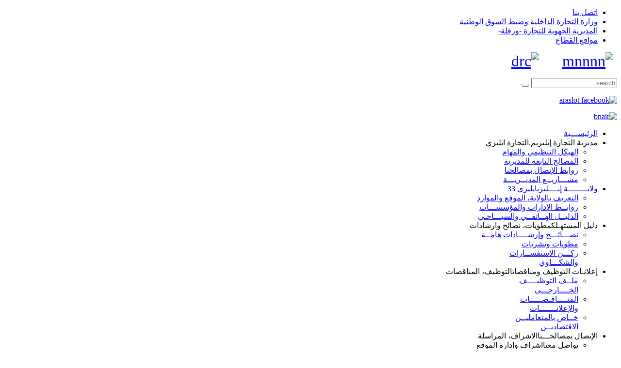

--- FILE ---
content_type: text/html; charset=utf-8
request_url: https://www.dcwillizi.dz/index.php/bilan-cnrc
body_size: 14194
content:
<!DOCTYPE HTML>
<html lang="ar-aa" dir="rtl">

<head>
<meta charset="utf-8" />
<meta http-equiv="X-UA-Compatible" content="IE=edge,chrome=1">
  <meta name="keywords" content="مديرية التجارة, ولاية ايليزي , ا, dcw, illizi, direction du commerce,ministere du commerce, repression, illizi, commerce" />
  <meta name="description" content="مديرية التجارة وترقية الصادرات لولاية ايليزي -الجزائر
Direction du Commerce d'illizi" />
  <meta name="generator" content="Joomla! - Open Source Content Management  - Version 2.5.14" />
  <title>مديرية التجارة ايليزي</title>
  <link href="/index.php?format=feed&amp;type=rss" rel="alternate" type="application/rss+xml" title="RSS 2.0" />
  <link href="/index.php?format=feed&amp;type=atom" rel="alternate" type="application/atom+xml" title="Atom 1.0" />
  <link href="https://www.dcwillizi.dz/index.php?option=com_search&amp;format=opensearch" rel="search" title="البحث  مديرية التجارة وترقية الصادرات لولاية ايليزي" type="application/opensearchdescription+xml" />
  <link href="/index.php?option=com_fpss&amp;task=module&amp;id=114&amp;format=feed&amp;type=rss" rel="alternate" type="application/rss+xml" title="Frontpage Slideshow (by JoomlaWorks) RSS Feed" />
  <link href="/index.php?option=com_fpss&amp;task=module&amp;id=114&amp;format=feed&amp;type=atom" rel="alternate" type="application/atom+xml" title="Frontpage Slideshow (by JoomlaWorks) Atom Feed" />
  <link href="/templates/yoo_quantum/favicon.ico" rel="shortcut icon" type="image/vnd.microsoft.icon" />
  <link rel="stylesheet" href="/plugins/editors/jckeditor/typography/typography2.php" type="text/css" />
  <link rel="stylesheet" href="/media/system/css/modal.css" type="text/css" />
  <link rel="stylesheet" href="/cache/widgetkit/widgetkit-16ba0bde.css" type="text/css" />
  <link rel="stylesheet" href="/plugins/content/highslide/highslide.css" type="text/css" />
  <link rel="stylesheet" href="/plugins/content/highslide/config/css/highslide-sitestyles.css" type="text/css" />
  <link rel="stylesheet" href="/modules/mod_fpss/tmpl/Uncut/css/template.css.php?width=430&amp;height=310&amp;sidebarWidth=240&amp;timer=1&amp;thumbnailViewportWidth=60&amp;thumbnailViewportHeight=30&amp;mid=114" type="text/css" />
  <style type="text/css">
div#poll_loading_1 {
	background: url(media/system/images/mootree_loader.gif) 0% 50% no-repeat;
	width:100%;
	height:20px; 
	padding: 4px 0 0 20px; 
}

  </style>
  <script src="/media/system/js/mootools-core.js" type="text/javascript"></script>
  <script src="/media/system/js/core.js" type="text/javascript"></script>
  <script src="/media/system/js/modal.js" type="text/javascript"></script>
  <script src="/media/system/js/caption.js" type="text/javascript"></script>
  <script src="/media/system/js/mootools-more.js" type="text/javascript"></script>
  <script src="/media/widgetkit/js/jquery.js" type="text/javascript"></script>
  <script src="/cache/widgetkit/widgetkit-52de3ec5.js" type="text/javascript"></script>
  <script src="/plugins/content/highslide/highslide-full.packed.js" type="text/javascript"></script>
  <script src="/plugins/content/highslide/easing_equations.js" type="text/javascript"></script>
  <script src="/plugins/content/highslide/swfobject.js" type="text/javascript"></script>
  <script src="/plugins/content/highslide/config/js/highslide-sitesettings.js" type="text/javascript"></script>
  <script src="http://ajax.googleapis.com/ajax/libs/jquery/1.5/jquery.min.js" type="text/javascript"></script>
  <script src="/modules/mod_fpss/includes/js/jquery.fpss.js" type="text/javascript"></script>
  <script src="https://www.dcwillizi.dz/modules/mod_rsflashmatic/js/swfobject.js" type="text/javascript"></script>
  <script type="text/javascript">

		window.addEvent('domready', function() {

			SqueezeBox.initialize({});
			SqueezeBox.assign($$('a.modal'), {
				parse: 'rel'
			});
		});window.addEvent('load', function() {
				new JCaption('img.caption');
			});window.addEvent('domready', function() {
			$$('.hasTip').each(function(el) {
				var title = el.get('title');
				if (title) {
					var parts = title.split('::', 2);
					el.store('tip:title', parts[0]);
					el.store('tip:text', parts[1]);
				}
			});
			var JTooltips = new Tips($$('.hasTip'), { maxTitleChars: 50, fixed: false});
		});hs.graphicsDir = '/plugins/content/highslide/graphics/';
		/* Frontpage Slideshow v3.2.0 */
		$FPSS(document).ready(function(){
			$FPSS('#fpssContainer114').fpss( {
				autoStart: 1,
				transitionTime: 1000,
				interval: 6000,
				timer: 1,
				effect: 'carouselVertical',
				event: 'mouseover',
				textEffect: 1,
				lavalamp: 1,
				playLabel: 'Play',
				pauseLabel: 'Pause'
			});
		});
		function keepAlive() {	var myAjax = new Request({method: "get", url: "index.php"}).send();} window.addEvent("domready", function(){ keepAlive.periodical(3540000); });var cacheBuster = "?t=" + Date.parse(new Date()); var stageW = "185"; var stageH = "200"; var attributes = {}; attributes.id = 'RSFlashmaticModule129'; attributes.name = attributes.id; var params = {}; params.bgcolor = "#FFFFFF"; params.menu = "false"; params.scale = "noScale"; params.wmode = "opaque"; params.allowfullscreen = "true"; params.allowScriptAccess = "always"; var flashvars = {}; flashvars.componentWidth = stageW; flashvars.componentHeight = stageH; flashvars.pathToFiles = ""; flashvars.xmlPath = "https://www.dcwillizi.dz/modules/mod_rsflashmatic/xml/rsflashmatic_129.xml"; swfobject.embedSWF("https://www.dcwillizi.dz/modules/mod_rsflashmatic/swf/preview.swf"+cacheBuster, attributes.id, stageW, stageH, "9.0.124", "https://www.dcwillizi.dz/modules/mod_rsflashmatic/swf/expressInstall.swf", flashvars, params, attributes);
  </script>

<link rel="apple-touch-icon-precomposed" href="/templates/yoo_quantum/apple_touch_icon.png" />
<link rel="stylesheet" href="/templates/yoo_quantum/css/base.css" />
<link rel="stylesheet" href="/templates/yoo_quantum/css/layout.css" />
<link rel="stylesheet" href="/templates/yoo_quantum/css/menus.css" />
<style>body { min-width: 1200px; }
.wrapper { width: 1200px; }
#sidebar-a { width: 240px; }
#sidebar-b { width: 240px; }
#maininner { width: 720px; }
#maininner, #sidebar-a, #sidebar-b { position: relative; }
#maininner, #sidebar-a { right: 240px; }
#sidebar-b { right: -960px; }
#menu .dropdown { width: 250px; }
#menu .columns2 { width: 500px; }
#menu .columns3 { width: 750px; }
#menu .columns4 { width: 1000px; }</style>
<link rel="stylesheet" href="/templates/yoo_quantum/css/modules.css" />
<link rel="stylesheet" href="/templates/yoo_quantum/css/tools.css" />
<link rel="stylesheet" href="/templates/yoo_quantum/styles/light/css/system.css" />
<link rel="stylesheet" href="/templates/yoo_quantum/styles/light/css/extensions.css" />
<link rel="stylesheet" href="/templates/yoo_quantum/css/custom.css" />
<link rel="stylesheet" href="/templates/yoo_quantum/styles/light/css/color/blue.css" />
<link rel="stylesheet" href="/templates/yoo_quantum/css/font1/ubuntu.css" />
<link rel="stylesheet" href="/templates/yoo_quantum/css/font2/ubuntu.css" />
<link rel="stylesheet" href="/templates/yoo_quantum/css/font3/timesnewroman.css" />
<link rel="stylesheet" href="/templates/yoo_quantum/styles/light/css/style.css" />
<link rel="stylesheet" href="/templates/yoo_quantum/styles/light/css/rtl.css" />
<link rel="stylesheet" href="/templates/yoo_quantum/css/print.css" />
<link rel="stylesheet" href="/templates/yoo_quantum/fonts/ubuntu.css" />
<script src="/templates/yoo_quantum/warp/js/warp.js"></script>
<script src="/templates/yoo_quantum/warp/js/accordionmenu.js"></script>
<script src="/templates/yoo_quantum/warp/js/dropdownmenu.js"></script>
<script src="/templates/yoo_quantum/js/template.js"></script>
<link rel="icon" type="image/gif" href="images/icons/favicon.gif">
</head>

<body id="page" class="page sidebar-a-right sidebar-b-left isblog " data-config='{"twitter":0,"plusone":0,"facebook":0}'>

		
	<div id="block-toolbar"><div>
		
		<div class="wrapper">
		
			<div id="toolbar" class="grid-block">
	
								<div class="float-left">
				
									
					<div class="module   deepest">

			<ul class="menu menu-line">
<li class="level1 item108"><a href="/index.php?option=com_content&amp;view=article&amp;id=29&amp;Itemid=108" class="level1"><span>اتصل بنا</span></a></li><li class="level1 item109"><a href="https://www.commerce.gov.dz/" target="_blank" class="level1"><span>وزارة التجارة الداخلية وضبط السوق الوطنية</span></a></li><li class="level1 item110"><a href="https://www.drcouargla.dz" target="_blank" class="level1"><span><span class="icon" style="background-image: url('https://www.dcwillizi.dz/images/icons/وزارة_التجارة_وترقية_الصادرات.svg.png');"> </span>المديرية الجهوية للتجارة -ورقلة-</span></a></li><li class="level1 item284"><a href="/index.php?option=com_content&amp;view=article&amp;id=61&amp;Itemid=284" class="level1"><span>مواقع القطاع</span></a></li></ul>		
</div>
<div class="module   deepest">

			
<p dir="RTL"><span style="color: #0000ff;"><span style="font-size: 18pt; font-family: 'Traditional Arabic', serif;"><span style="font-size: 24pt;">&nbsp;<a href="https://www.commerce.gov.dz/"><img src="images/mnnnn.jpg" alt="mnnnn" width="37" height="32" /></a>&nbsp; &nbsp; &nbsp;&nbsp;<a href="http://www.drcouargla.dz/"><img src="images/drc.jpg" alt="drc" width="38" height="32" /></a></span></span></span></p>		
</div>					
				</div>
									
								<div class="float-right"><div class="module   deepest">

			
<form id="searchbox-40" class="searchbox" action="/index.php" method="post" role="search">
	<input type="text" value="" name="searchword" placeholder="search..." />
	<button type="reset" value="Reset"></button>
	<input type="hidden" name="task"   value="search" />
	<input type="hidden" name="option" value="com_search" />
	<input type="hidden" name="Itemid" value="101" />	
</form>

<script src="/templates/yoo_quantum/warp/js/search.js"></script>
<script>
jQuery(function($) {
	$('#searchbox-40 input[name=searchword]').search({'url': '/index.php?option=com_search&amp;tmpl=raw&amp;type=json&amp;ordering=&amp;searchphrase=all', 'param': 'searchword', 'msgResultsHeader': 'Search Results', 'msgMoreResults': 'More Results', 'msgNoResults': 'No results found'}).placeholder();
});
</script>		
</div>
<div class="module   deepest">

			
<p><a href="https://www.facebook.com/DCWILLIZI/"><img src="images/logo%20serv%20ex/araslot-facebook.gif" alt="araslot facebook" width="38" height="38" /></a></p>		
</div></div>
								
			</div>
		
		</div>
		
	</div></div>
		
	<div id="block-header">
		
		<div class="wrapper">
		
			<header id="header">
	
				<div id="headerbar" class="grid-block">
				
						
					<a id="logo" href="https://www.dcwillizi.dz">
<div class="custom-logo"><img src="images/icons/bnair.jpg" alt="bnair" width="1183" height="138" /></div></a>
										
										
				</div>
	
				<div id="menubar"><div><div class="grid-block">
					
										<nav id="menu"><ul class="menu menu-dropdown">
<li class="level1 item101 active current"><a href="/index.php?option=com_content&amp;view=category&amp;layout=blog&amp;id=8&amp;Itemid=101" class="level1 active current"><span><span class="icon" style="background-image: url('https://www.dcwillizi.dz/images/icons/hoooo.png');"> </span>الرئيســـية</span></a></li><li class="level1 item168 parent hassubtitle"><span class="separator level1 parent"><span><span class="title">مديرية التجارة إيليزي</span><span class="subtitle">م.التجارة ايليزي</span></span></span>
<div class="dropdown columns1"><div class="dropdown-bg"><div><div class="width100 column"><ul class="level2"><li class="level2 item169"><a href="/index.php?option=com_content&amp;view=article&amp;id=28&amp;Itemid=169" class="level2"><span><span class="icon" style="background-image: url('https://www.dcwillizi.dz/images/icons/organigr.png');"> </span>الهيكل التنظيمي والمهام</span></a></li><li class="level2 item170"><a href="/index.php?option=com_content&amp;view=article&amp;id=30&amp;Itemid=170" class="level2"><span><span class="icon" style="background-image: url('https://www.dcwillizi.dz/images/icons/inspection.png');"> </span>المصالح التابعة للمديرية</span></a></li><li class="level2 item171"><a href="/index.php?option=com_content&amp;view=article&amp;id=29&amp;Itemid=171" class="level2"><span><span class="icon" style="background-image: url('https://www.dcwillizi.dz/images/icons/iconouscontacter.png');"> </span>روابط الإتصال بمصالحنا</span></a></li><li class="level2 item172"><a href="/index.php?option=com_content&amp;view=article&amp;id=60&amp;Itemid=172" class="level2"><span><span class="icon" style="background-image: url('https://www.dcwillizi.dz/images/icons/projet.jpg');"> </span>مشـــاريــع المديــريـــة</span></a></li></ul></div></div></div></div></li><li class="level1 item178 parent hassubtitle"><a href="/index.php?option=com_content&amp;view=article&amp;id=19&amp;Itemid=178" class="level1 parent"><span><span class="title">ولايــــــــة إيــــليزي</span><span class="subtitle">ايليزي 33</span></span></a><div class="dropdown columns1"><div class="dropdown-bg"><div><div class="width100 column"><ul class="level2"><li class="level2 item179"><a href="/index.php?option=com_content&amp;view=article&amp;id=19&amp;Itemid=179" class="level2"><span><span class="icon" style="background-image: url('https://www.dcwillizi.dz/images/icons/preswil.png');"> </span>التعريف بالولاية، الموقع والموارد</span></a></li><li class="level2 item180"><a href="/index.php?option=com_content&amp;view=article&amp;id=20&amp;Itemid=180" class="level2"><span><span class="icon" style="background-image: url('https://www.dcwillizi.dz/images/icons/liens.png');"> </span>روابــط الإدارات والمؤسســـات</span></a></li><li class="level2 item181"><a href="/index.php?option=com_content&amp;view=article&amp;id=59&amp;Itemid=181" class="level2"><span><span class="icon" style="background-image: url('https://www.dcwillizi.dz/images/icons/administra.png');"> </span>الدليــل الهــاتفــي والسيـــاحـي</span></a></li></ul></div></div></div></div></li><li class="level1 item173 parent hassubtitle"><span class="separator level1 parent"><span><span class="title">دليل المستهـلك</span><span class="subtitle">مطويات، نصائح وارشادات</span></span></span>
<div class="dropdown columns1"><div class="dropdown-bg"><div><div class="width100 column"><ul class="level2"><li class="level2 item175"><a href="/index.php?option=com_content&amp;view=article&amp;id=32&amp;Itemid=175" class="level2"><span><span class="icon" style="background-image: url('https://www.dcwillizi.dz/images/icons/conseils.png');"> </span>نصـــائـــح وإرشــــادات هامــة</span></a></li><li class="level2 item176"><a href="/index.php?option=com_content&amp;view=article&amp;id=31&amp;Itemid=176" class="level2"><span><span class="icon" style="background-image: url('https://www.dcwillizi.dz/images/icons/sss.png');"> </span>مطويات ونشريات</span></a></li><li class="level2 item177"><a href="/index.php?option=com_contact&amp;view=contact&amp;id=2&amp;Itemid=177" class="level2"><span><span class="icon" style="background-image: url('https://www.dcwillizi.dz/images/icons/Modify.png');"> </span>ركـــن الاستفســارات والشكـــاوي</span></a></li></ul></div></div></div></div></li><li class="level1 item106 parent hassubtitle"><span class="separator level1 parent"><span><span class="title">إعلانـات التوظيف ومناقصات</span><span class="subtitle">التوظيف، المناقصات</span></span></span>
<div class="dropdown columns1"><div class="dropdown-bg"><div><div class="width100 column"><ul class="level2"><li class="level2 item196"><a href="/index.php?option=com_content&amp;view=article&amp;id=48&amp;Itemid=196" class="level2"><span><span class="icon" style="background-image: url('https://www.dcwillizi.dz/images/icons/jobs.jpg');"> </span>ملــف التوظيــــف الخــــارجـــي</span></a></li><li class="level2 item197"><a href="/index.php?option=com_content&amp;view=article&amp;id=58&amp;Itemid=197" class="level2"><span><span class="icon" style="background-image: url('https://www.dcwillizi.dz/images/icons/appoff.png');"> </span>المنــــاقـصـــــات والإعلانـــــــات</span></a></li><li class="level2 item198"><a href="/index.php?option=com_content&amp;view=article&amp;id=67&amp;Itemid=198" class="level2"><span><span class="icon" style="background-image: url('https://www.dcwillizi.dz/images/icons/operat-eco.png');"> </span>خــاص بالمتعامليــن الاقتصاديــن</span></a></li></ul></div></div></div></div></li><li class="level1 item107 parent hassubtitle"><span class="separator level1 parent"><span><span class="icon" style="background-image: url('https://www.dcwillizi.dz/images/icons/contact.png');"> </span><span class="title">الإتصال بمصالحـــنا</span><span class="subtitle">الاشراف، المراسلة</span></span></span>
<div class="dropdown columns1"><div class="dropdown-bg"><div><div class="width100 column"><ul class="level2"><li class="level2 item124 parent hassubtitle"><span class="separator level2 parent"><span><span class="icon" style="background-image: url('https://www.dcwillizi.dz/images/icons/article-32.png');"> </span><span class="title">تواصل معنا</span><span class="subtitle">اشراف وإدارة الموقع</span></span></span>
<ul class="level3"><li class="level3 item126 hassubtitle"><a href="/index.php?option=com_contact&amp;view=contact&amp;id=3&amp;Itemid=126" class="level3"><span><span class="icon" style="background-image: url('https://www.dcwillizi.dz/images/icons/email-24.png');"> </span><span class="title">السيـــد مديـــر التجـــارة</span><span class="subtitle">بريد الكتروني خاص</span></span></a></li><li class="level3 item127 hassubtitle"><a href="/index.php?option=com_contact&amp;view=contact&amp;id=1&amp;Itemid=127" class="level3"><span><span class="icon" style="background-image: url('https://www.dcwillizi.dz/images/icons/email-24.png');"> </span><span class="title">المشرف على الموقع</span><span class="subtitle">Webmastering</span></span></a></li><li class="level3 item128 hassubtitle"><a href="/index.php?option=com_contact&amp;view=category&amp;id=16&amp;Itemid=128" class="level3"><span><span class="icon" style="background-image: url('https://www.dcwillizi.dz/images/icons/email-24.png');"> </span><span class="title">الخليــة التقنيــة للموقــــع</span><span class="subtitle">cel-technique</span></span></a></li></ul></li><li class="level2 item125 parent hassubtitle"><span class="separator level2 parent"><span><span class="icon" style="background-image: url('https://www.dcwillizi.dz/images/icons/iconouscontacter.png');"> </span><span class="title">العنـــوان الإداري والموقع</span><span class="subtitle">الهاتف، الفاكس، الموقع الجغرافي...</span></span></span>
<ul class="level3"><li class="level3 item129"><a href="/index.php?option=com_content&amp;view=article&amp;id=29&amp;Itemid=129" class="level3"><span><span class="icon" style="background-image: url('https://www.dcwillizi.dz/images/icons/administra.png');"> </span>روابط الإتصال بالمديرية وموقعها المصور</span></a></li><li class="level3 item130"><a href="http://www.mincommerce.gov.dz/arab/fichiers09/dcwar.pdf" class="level3"><span>دليل المصالح الخارجية للوزارة</span></a></li></ul></li></ul></div></div></div></div></li><li class="level1 item283"><a href="http://www.dcwillizi.dz" target="_blank" class="level1"><span>francais</span></a></li></ul></nav>
						
										
				</div></div></div>
			
							
			</header>
			
		</div>
		
	</div>
	
		
		
		<div id="block-main">
		
		<div id="main" class="wrapper grid-block">
		
			<div id="maininner" class="grid-box">
			
								
								
								<section id="breadcrumbs">

<!-- JoomlaWorks "Frontpage Slideshow" (v3.2.0) starts here -->

<div id="fpssContainer114" class="fpss-container fpss-template-uncut textEffectSlideUp">
	<div class="slides-wrapper">
		<div class="slide-loading"></div>
		<div class="slides">
						<div class="slide">
				<a href="/index.php?option=com_fpss&amp;task=track&amp;id=42&amp;url=2YXYs9in2KjZgtipINij2K3Ys9mGINmG2LTYp9i3INiq2KzZgNmA2YDZgNmA2YDZgNmA2YDYp9ix2Yog2LXZitmBIDIwMjQ," class="slide-link">
					<span style="background:url(/media/com_fpss/cache/42_19f9cefdfb07230a68581d617885a3af_m.jpg?t=1719308655) no-repeat;">
						<img src="/media/com_fpss/cache/42_19f9cefdfb07230a68581d617885a3af_m.jpg?t=1719308655" alt="مسابقة أحسن نشاط تجـــــــــاري صيف 2024" />
					</span>
				</a>
								<div class="slidetext">
										<h1><a href="/index.php?option=com_fpss&amp;task=track&amp;id=42&amp;url=2YXYs9in2KjZgtipINij2K3Ys9mGINmG2LTYp9i3INiq2KzZgNmA2YDZgNmA2YDZgNmA2YDYp9ix2Yog2LXZitmBIDIwMjQ,">مسابقة أحسن نشاط تجـــــــــاري صيف 2024</a></h1>
					
					
										<h3>مسابقة أحسن نشاط تجـــــــــاري صيف 2024</h3>
					
										<h4>By master</h4>
					
					
										<a href="/index.php?option=com_fpss&amp;task=track&amp;id=42&amp;url=2YXYs9in2KjZgtipINij2K3Ys9mGINmG2LTYp9i3INiq2KzZgNmA2YDZgNmA2YDZgNmA2YDYp9ix2Yog2LXZitmBIDIwMjQ," class="fpssReadMore" title="Read more about مسابقة أحسن نشاط تجـــــــــاري صيف 2024">المزيد...</a>
									</div>
							</div>
						<div class="slide">
				<a href="/index.php?option=com_fpss&amp;task=track&amp;id=41&amp;url=Lg,," class="slide-link">
					<span style="background:url(/media/com_fpss/cache/41_6f43b5263fbba79c5962514b85d34738_m.jpg?t=1714057789) no-repeat;">
						<img src="/media/com_fpss/cache/41_6f43b5263fbba79c5962514b85d34738_m.jpg?t=1714057789" alt="لا للتبذير الغذائي للخبز" />
					</span>
				</a>
								<div class="slidetext">
										<h1><a href="/index.php?option=com_fpss&amp;task=track&amp;id=41&amp;url=Lg,,">لا للتبذير الغذائي للخبز</a></h1>
					
					
										<h3>لا للتبذير</h3>
					
										<h4>By master</h4>
					
					
										<a href="/index.php?option=com_fpss&amp;task=track&amp;id=41&amp;url=Lg,," class="fpssReadMore" title="Read more about لا للتبذير الغذائي للخبز">المزيد...</a>
									</div>
							</div>
						<div class="slide">
				<a href="/index.php?option=com_fpss&amp;task=track&amp;id=40&amp;url=VVJM" class="slide-link">
					<span style="background:url(/media/com_fpss/cache/40_ccb4e23c8aa216f1e96d31ab209c036b_m.jpg?t=1714054295) no-repeat;">
						<img src="/media/com_fpss/cache/40_ccb4e23c8aa216f1e96d31ab209c036b_m.jpg?t=1714054295" alt="توظيف " />
					</span>
				</a>
								<div class="slidetext">
										<h1><a href="/index.php?option=com_fpss&amp;task=track&amp;id=40&amp;url=VVJM">توظيف </a></h1>
					
					
										<h3>Tagline</h3>
					
										<h4>By master</h4>
					
					
										<a href="/index.php?option=com_fpss&amp;task=track&amp;id=40&amp;url=VVJM" class="fpssReadMore" title="Read more about توظيف ">المزيد...</a>
									</div>
							</div>
						<div class="slide">
				<a href="/index.php?option=com_fpss&amp;task=track&amp;id=39&amp;url=aHR0cDovL3d3dy5kY3dpbGxpemkuZHovaW5kZXgucGhwLzE4OS0yMDE5" class="slide-link">
					<span style="background:url(/media/com_fpss/cache/39_c99e3db826c0f4cc2688a36ce3b60e1a_m.jpg?t=1713993069) no-repeat;">
						<img src="/media/com_fpss/cache/39_c99e3db826c0f4cc2688a36ce3b60e1a_m.jpg?t=1713993069" alt=" برنامج المداومة للتجارخلال أيام عيد الفطر 2024" />
					</span>
				</a>
								<div class="slidetext">
										<h1><a href="/index.php?option=com_fpss&amp;task=track&amp;id=39&amp;url=aHR0cDovL3d3dy5kY3dpbGxpemkuZHovaW5kZXgucGhwLzE4OS0yMDE5"> برنامج المداومة للتجارخلال أيام عيد الفطر 2024</a></h1>
					
					
										<h3>http://www.dcwillizi.dz/index.php/189-2019</h3>
					
										<h4>By master</h4>
					
					
										<a href="/index.php?option=com_fpss&amp;task=track&amp;id=39&amp;url=aHR0cDovL3d3dy5kY3dpbGxpemkuZHovaW5kZXgucGhwLzE4OS0yMDE5" class="fpssReadMore" title="Read more about  برنامج المداومة للتجارخلال أيام عيد الفطر 2024">المزيد...</a>
									</div>
							</div>
						<div class="slide">
				<a href="/index.php?option=com_fpss&amp;task=track&amp;id=38&amp;url=VVJM" class="slide-link">
					<span style="background:url(/media/com_fpss/cache/38_36fdb1a35cd2f54f95cf2119fb5bc7ed_m.jpg?t=1710840351) no-repeat;">
						<img src="/media/com_fpss/cache/38_36fdb1a35cd2f54f95cf2119fb5bc7ed_m.jpg?t=1710840351" alt="إحياء اليوم العالمي لحماية المستهلك  15مارس 2024 " />
					</span>
				</a>
								<div class="slidetext">
										<h1><a href="/index.php?option=com_fpss&amp;task=track&amp;id=38&amp;url=VVJM">إحياء اليوم العالمي لحماية المستهلك  15مارس 2024 </a></h1>
					
					
										<h3>تحت شعار: "الذكاء الإصطناعي العادل والمسؤول لصالح المستهلكين  "</h3>
					
										<h4>By master</h4>
					
					
										<a href="/index.php?option=com_fpss&amp;task=track&amp;id=38&amp;url=VVJM" class="fpssReadMore" title="Read more about إحياء اليوم العالمي لحماية المستهلك  15مارس 2024 ">المزيد...</a>
									</div>
							</div>
						<div class="slide">
				<a href="/index.php?option=com_fpss&amp;task=track&amp;id=37&amp;url=Li4uLi4uLi4uLi4uLi4," class="slide-link">
					<span style="background:url(/media/com_fpss/cache/37_39eee751af30032eeece2f48de2de4ba_m.jpg?t=1714420109) no-repeat;">
						<img src="/media/com_fpss/cache/37_39eee751af30032eeece2f48de2de4ba_m.jpg?t=1714420109" alt="بيان" />
					</span>
				</a>
								<div class="slidetext">
										<h1><a href="/index.php?option=com_fpss&amp;task=track&amp;id=37&amp;url=Li4uLi4uLi4uLi4uLi4,">بيان</a></h1>
					
					
										<h3>......</h3>
					
										<h4>By master</h4>
					
					
										<a href="/index.php?option=com_fpss&amp;task=track&amp;id=37&amp;url=Li4uLi4uLi4uLi4uLi4," class="fpssReadMore" title="Read more about بيان">المزيد...</a>
									</div>
							</div>
						<div class="slide">
				<a href="/index.php?option=com_fpss&amp;task=track&amp;id=34&amp;url=Lg,," class="slide-link">
					<span style="background:url(/media/com_fpss/cache/34_f710044bf79a4b1f5d8b085e5e5d9711_m.jpg?t=1714054004) no-repeat;">
						<img src="/media/com_fpss/cache/34_f710044bf79a4b1f5d8b085e5e5d9711_m.jpg?t=1714054004" alt="تسقيف هوامش الربح عند التوضيب وعند التوزيع بالجملة والتجزئة للبقول الجافة والارز" />
					</span>
				</a>
								<div class="slidetext">
										<h1><a href="/index.php?option=com_fpss&amp;task=track&amp;id=34&amp;url=Lg,,">تسقيف هوامش الربح عند التوضيب وعند التوزيع بالجملة والتجزئة للبقول الجافة والارز</a></h1>
					
					
										<h3>.</h3>
					
										<h4>By master</h4>
					
					
										<a href="/index.php?option=com_fpss&amp;task=track&amp;id=34&amp;url=Lg,," class="fpssReadMore" title="Read more about تسقيف هوامش الربح عند التوضيب وعند التوزيع بالجملة والتجزئة للبقول الجافة والارز">المزيد...</a>
									</div>
							</div>
						<div class="slide">
				<a href="/index.php?option=com_fpss&amp;task=track&amp;id=32&amp;url=SEFDQ1Ag2YrZiNmFINil2LnZhNin2YXZiiDYrdmI2YQg2KfZhNiz2YTYp9mF2Kkg2KfZhNi62LDYp9im2YrYqSDZiNi02LHYrSDZhti42KfZhQ,," class="slide-link">
					<span style="background:url(/media/com_fpss/cache/32_867519228d1d5325856fc61d710ded0e_m.jpg?t=1713994564) no-repeat;">
						<img src="/media/com_fpss/cache/32_867519228d1d5325856fc61d710ded0e_m.jpg?t=1713994564" alt="البيع بالتخفيض 2024" />
					</span>
				</a>
								<div class="slidetext">
										<h1><a href="/index.php?option=com_fpss&amp;task=track&amp;id=32&amp;url=SEFDQ1Ag2YrZiNmFINil2LnZhNin2YXZiiDYrdmI2YQg2KfZhNiz2YTYp9mF2Kkg2KfZhNi62LDYp9im2YrYqSDZiNi02LHYrSDZhti42KfZhQ,,">البيع بالتخفيض 2024</a></h1>
					
					
										<h3>HACCP يوم إعلامي حول السلامة الغذائية وشرح نظام</h3>
					
										<h4>By master</h4>
					
					
										<a href="/index.php?option=com_fpss&amp;task=track&amp;id=32&amp;url=SEFDQ1Ag2YrZiNmFINil2LnZhNin2YXZiiDYrdmI2YQg2KfZhNiz2YTYp9mF2Kkg2KfZhNi62LDYp9im2YrYqSDZiNi02LHYrSDZhti42KfZhQ,," class="fpssReadMore" title="Read more about البيع بالتخفيض 2024">المزيد...</a>
									</div>
							</div>
					</div>
	</div>
	<div class="navigation-wrapper">
		<div class="navigation-background"></div>
		<ul class="navigation">
						<li class="navigation-button">
				<a href="/index.php?option=com_fpss&amp;task=track&amp;id=42&amp;url=2YXYs9in2KjZgtipINij2K3Ys9mGINmG2LTYp9i3INiq2KzZgNmA2YDZgNmA2YDZgNmA2YDYp9ix2Yog2LXZitmBIDIwMjQ," title="مسابقة أحسن نشاط تجـــــــــاري صيف 2024">
					<span class="navigation-info">
												<span class="navigation-title">مسابقة أحسن نشاط تجـــــــــاري صيف 2024</span>
																		<span class="navigation-tagline">مسابقة أحسن نشاط تجـــــــــاري صيف 2024</span>
											</span>
				</a>
			</li>
						<li class="navigation-button">
				<a href="/index.php?option=com_fpss&amp;task=track&amp;id=41&amp;url=Lg,," title="لا للتبذير الغذائي للخبز">
					<span class="navigation-info">
												<span class="navigation-title">لا للتبذير الغذائي للخبز</span>
																		<span class="navigation-tagline">لا للتبذير</span>
											</span>
				</a>
			</li>
						<li class="navigation-button">
				<a href="/index.php?option=com_fpss&amp;task=track&amp;id=40&amp;url=VVJM" title="توظيف ">
					<span class="navigation-info">
												<span class="navigation-title">توظيف </span>
																		<span class="navigation-tagline">Tagline</span>
											</span>
				</a>
			</li>
						<li class="navigation-button">
				<a href="/index.php?option=com_fpss&amp;task=track&amp;id=39&amp;url=aHR0cDovL3d3dy5kY3dpbGxpemkuZHovaW5kZXgucGhwLzE4OS0yMDE5" title=" برنامج المداومة للتجارخلال أيام عيد الفطر 2024">
					<span class="navigation-info">
												<span class="navigation-title"> برنامج المداومة للتجارخلال أيام عيد الفطر 2024</span>
																		<span class="navigation-tagline">http://www.dcwillizi.dz/index.php/189-2019</span>
											</span>
				</a>
			</li>
						<li class="navigation-button">
				<a href="/index.php?option=com_fpss&amp;task=track&amp;id=38&amp;url=VVJM" title="إحياء اليوم العالمي لحماية المستهلك  15مارس 2024 ">
					<span class="navigation-info">
												<span class="navigation-title">إحياء اليوم العالمي لحماية المستهلك  15مارس 2024 </span>
																		<span class="navigation-tagline">تحت شعار: "الذكاء الإصطناعي العادل والمسؤول لصالح المستهلكين  "</span>
											</span>
				</a>
			</li>
						<li class="navigation-button">
				<a href="/index.php?option=com_fpss&amp;task=track&amp;id=37&amp;url=Li4uLi4uLi4uLi4uLi4," title="بيان">
					<span class="navigation-info">
												<span class="navigation-title">بيان</span>
																		<span class="navigation-tagline">......</span>
											</span>
				</a>
			</li>
						<li class="navigation-button">
				<a href="/index.php?option=com_fpss&amp;task=track&amp;id=34&amp;url=Lg,," title="تسقيف هوامش الربح عند التوضيب وعند التوزيع بالجملة والتجزئة للبقول الجافة والارز">
					<span class="navigation-info">
												<span class="navigation-title">تسقيف هوامش الربح عند التوضيب وعند التوزيع بالجملة والتجزئة للبقول الجافة والارز</span>
																		<span class="navigation-tagline">.</span>
											</span>
				</a>
			</li>
						<li class="navigation-button">
				<a href="/index.php?option=com_fpss&amp;task=track&amp;id=32&amp;url=SEFDQ1Ag2YrZiNmFINil2LnZhNin2YXZiiDYrdmI2YQg2KfZhNiz2YTYp9mF2Kkg2KfZhNi62LDYp9im2YrYqSDZiNi02LHYrSDZhti42KfZhQ,," title="البيع بالتخفيض 2024">
					<span class="navigation-info">
												<span class="navigation-title">البيع بالتخفيض 2024</span>
																		<span class="navigation-tagline">HACCP يوم إعلامي حول السلامة الغذائية وشرح نظام</span>
											</span>
				</a>
			</li>
					</ul>
	</div>
	<div class="fpssTimer"></div>
</div>
<div style="display:none;">Frontpage Slideshow | Copyright &copy; 2006-2011 JoomlaWorks Ltd.</div>
<!-- JoomlaWorks "Frontpage Slideshow" (v3.2.0) ends here -->

</section>
								
				<section id="content" class="grid-block">
<div id="system-message-container">
<dl id="system-message">
<dt class="error">خطأ</dt>
<dd class="error message">
	<ul>
		<li>فشل الحذف 8100e88ddaa338957ab09b15e0f531cc</li>
		<li>فشل الحذف 14561349fcdda18b7876d8a7ab54c758</li>
	</ul>
</dd>
</dl>
</div>

<div id="system">

	
	
	
	
	<div class="items items-col-1 grid-block"><div class="grid-box width100 leading">
<article class="item" data-permalink="http://www.dcwillizi.dz/index.php?option=com_content&amp;view=article&amp;id=201:2024-06-25-09-28-31&amp;catid=8&amp;Itemid=101">

		<header>
		
			
			
			
		<h1 class="title">
							<a href="/index.php?option=com_content&amp;view=article&amp;id=201:2024-06-25-09-28-31&amp;catid=8&amp;Itemid=101" title="مسابقة أحسن نشاط تجاري 2024">مسابقة أحسن نشاط تجاري 2024</a>
					</h1>
	
		
	</header>
	
	
	<div class="content clearfix">
		<ul style="list-style-type: square;">
<li style="text-align: center;"><img style="display: block; margin-left: auto; margin-right: auto;" src="images/j24/2222_page-0001.jpg" alt="2222 page 0001" width="497" height="703" /><a href="images/j24/444_page-0001.jpg"><strong>تحميل الإستمارة&nbsp;</strong></a></li>
</ul>
<p><img style="display: block; margin-left: auto; margin-right: auto;" src="images/j24/333_page-0001.jpg" alt="333 page 0001" width="534" height="755" /></p>
<p>&nbsp;</p>
<p>&nbsp;</p>
<p>&nbsp;</p>
<p>&nbsp;</p>	</div>

	
	
		
</article></div><div class="grid-box width100">
<article class="item" data-permalink="http://www.dcwillizi.dz/index.php?option=com_content&amp;view=article&amp;id=200:2024&amp;catid=8&amp;Itemid=101">

		<header>
		
			
			
			
		<h1 class="title">
							<a href="/index.php?option=com_content&amp;view=article&amp;id=200:2024&amp;catid=8&amp;Itemid=101" title="مداومة عيد الأضحى المبارك ">مداومة عيد الأضحى المبارك </a>
					</h1>
	
		
	</header>
	
	
	<div class="content clearfix">
		<p style="text-align: center;">&nbsp;</p>
<p style="text-align: Center;"><strong><a href="images/j24/mod_page-0003.pdf">تحميل القائمة الإسمية للتجار المسخلايين خلال أيام عيد الاضحى المبارك&nbsp;</a></strong></p>
<p style="color: #c11f1f;">&nbsp;</p>
<p style="color: #c11f1f;"><a href="images/j24/mod_page-0003.pdf"><img style="display: block; margin-left: auto; margin-right: auto;" src="images/j24/WhatsApp%20Image%202024-06-13%20à%2016.37.57_ccb95cac.jpg" alt="WhatsApp Image 2024 06 13 à 16.37.57 ccb95cac" width="566" height="382" /></a></p>
<p style="color: #c11f1f;">&nbsp;</p>
<p style="color: #c11f1f;">&nbsp;</p>
<p style="color: #c11f1f;">&nbsp;</p>	</div>

	
	
		
</article>
<article class="item" data-permalink="http://www.dcwillizi.dz/index.php?option=com_content&amp;view=article&amp;id=197:2024-04-29-19-46-06&amp;catid=8&amp;Itemid=101">

		<header>
		
			
			
			
		<h1 class="title">
							<a href="/index.php?option=com_content&amp;view=article&amp;id=197:2024-04-29-19-46-06&amp;catid=8&amp;Itemid=101" title="إعلان ">إعلان </a>
					</h1>
	
		
	</header>
	
	
	<div class="content clearfix">
		<p><img style="display: block; margin-left: auto; margin-right: auto;" src="images/2024%20f/iee.jpg" alt="iee" width="658" height="955" /></p>	</div>

	
	
		
</article>
<article class="item" data-permalink="http://www.dcwillizi.dz/index.php?option=com_content&amp;view=article&amp;id=193:2024-04-24-18-10-28&amp;catid=8&amp;Itemid=101">

		<header>
		
			
			
			
		<h1 class="title">
							<a href="/index.php?option=com_content&amp;view=article&amp;id=193:2024-04-24-18-10-28&amp;catid=8&amp;Itemid=101" title="مرسوم تنفيذي رقم 24-100 مؤرخ في 26 شعبان 1445 الموافق 7 مارس 2024 يتضمن تسقيف هوامش الربح عند التوضيب وعند التوزيع بالجملة والتجزئة للبقول الجافة والارز.">مرسوم تنفيذي رقم 24-100 مؤرخ في 26 شعبان 1445 الموافق 7 مارس 2024 يتضمن تسقيف هوامش الربح عند التوضيب وعند التوزيع بالجملة والتجزئة للبقول الجافة والارز.</a>
					</h1>
	
		
	</header>
	
	
	<div class="content clearfix">
		<p style="text-align: right;"><strong>مرسوم تنفيذي رقم 24-100 مؤرخ في 26 شعبان 1445 الموافق 7 مارس 2024 يتضمن تسقيف هوامش الربح عند التوضيب وعند التوزيع بالجملة</strong> <strong>والتجزئة للبقول الجافة والارز.</strong></p>
<p style="text-align: right;"><img style="float: right;" src="images/2024%20f/Diapositive1.JPG" alt="Diapositive1" width="647" height="364" /></p>
<p style="text-align: right;"></p>
<p></p>
<p></p>
<p>&nbsp;</p>
<p>&nbsp;</p>
<p>&nbsp;</p>
<p>&nbsp;</p>
<p>&nbsp;</p>
<p>&nbsp;</p>
<p>&nbsp;</p>
<p></p>
<p>&nbsp;</p>
<p>&nbsp;</p>
<p>&nbsp;</p>
<p>&nbsp;</p>
<p>&nbsp;</p>
<p>&nbsp;</p>
<p style="text-align: center;"><span style="background-color: inherit; color: inherit;"></span><strong style="background-color: inherit; color: inherit;">&nbsp;<a href="images/2024%20f/1.png">تحميل المطوية&nbsp;</a></strong></p>
<p>&nbsp;</p>
<p>&nbsp;</p>
<p style="text-align: center;">&nbsp;</p>	</div>

	
	
		
</article></div></div>
		<div class="item-list">
		<h3>المزيد من المقالات...</h3>
		<ul>
						<li>
				<a href="/index.php?option=com_content&amp;view=article&amp;id=187:2019-06-06-10-47-04&amp;catid=8&amp;Itemid=101">مداومة عيد الفطر للتجار2024</a>
			</li>
						<li>
				<a href="/index.php?option=com_content&amp;view=article&amp;id=132:2016-02-07-08-23-43&amp;catid=8&amp;Itemid=101">اعلان</a>
			</li>
						<li>
				<a href="/index.php?option=com_content&amp;view=article&amp;id=158:2024-03-15-08-03-18&amp;catid=8&amp;Itemid=101">اليوم العالمي لحماية المستهلكين 2024</a>
			</li>
						<li>
				<a href="/index.php?option=com_content&amp;view=article&amp;id=120:2014-06-01-13-36-18&amp;catid=8&amp;Itemid=101">نصوص قانونية </a>
			</li>
					</ul>
	</div>
	
		<div class="pagination"><strong>1</strong><a class="" href="/index.php?limitstart=4" title="2">2</a><a class="" href="/index.php?limitstart=8" title="3">3</a><a class="next" href="/index.php?limitstart=4" title="»">»</a><a class="last" href="/index.php?limitstart=8" title="النهاية">النهاية</a></div>	
</div></section>
				
				
				
			</div>
			
						<aside id="sidebar-a" class="grid-box"><div class="grid-box width100 grid-v"><div class="module mod-box  deepest">

	<div class="badge badge-new"></div>	<h3 class="module-title">كلمة السيد المدير</h3>	
<p style="text-align: center;"><a href="index.php?option=com_content&amp;view=article&amp;id=151&amp;catid=8&amp;Itemid=101">كلمة المدير</a></p>
<p style="text-align: center;"><img src="images/b/mdr.jpg" alt="mdr" width="176" height="110" /></p>
<div id="ckimgrsz" style="left: 8px; top: 44px;">
<div class="preview" style="background-image: url('images/icons/1derct.jpg'); display: none; top: 0px; left: 0px; width: 448px; height: 478px;">&nbsp;</div>
</div>		
</div></div><div class="grid-box width100 grid-v"><div class="module mod-box  deepest">

			
<div class="poll" style="border:none; padding:1px;">

    <h4>ما هو رأيك في موقع</h4>

<div id="polldiv_1">

			
			<div>
				<div style="padding:3px;">تصميم جيد على العموم - 71.4%</div>
				<div style="height:10px; padding:1px; border:1px solid #cccccc;">
					<div style="width: 71.4%; height:10px;background:#008000;"></div>
				</div>
			</div>
			
			<div>
				<div style="padding:3px;">تصميم متوسط أو ناقص - 19%</div>
				<div style="height:10px; padding:1px; border:1px solid #cccccc;">
					<div style="width: 19%; height:10px;background:#ff0000;"></div>
				</div>
			</div>
			
			<div>
				<div style="padding:3px;">من دون رأي - 4.8%</div>
				<div style="height:10px; padding:1px; border:1px solid #cccccc;">
					<div style="width: 4.8%; height:10px;background:#ffff99;"></div>
				</div>
			</div>
			
			<div>
				<div style="padding:3px;">التصميم السابق أفضل - 4.8%</div>
				<div style="height:10px; padding:1px; border:1px solid #cccccc;">
					<div style="width: 4.8%; height:10px;background:#ff00ff;"></div>
				</div>
			</div>
<br /><b>مجموع الأصوات</b>: 21<div id="mod_poll_messages_1" style="margin:5px;">The voting for this poll has ended on: كانون1/ديسمبر 31, 2014</div>
<!-- End of #polldiv -->
</div>
<div id="poll_links" style="padding-top:5px; ">

		<a class="poll_result_link" href="/index.php?option=com_mijopolls&amp;view=poll&amp;id=1:polsite"> عــرض النتائج الكلية</a><br />
		
	
</div>
</div>		
</div></div><div class="grid-box width100 grid-v"><div class="module mod-box  deepest">

		<h3 class="module-title">زوار الموقع</h3>			
</div></div><div class="grid-box width100 grid-v"><div class="module mod-box  deepest">

		<h3 class="module-title">دخول الأعضاء</h3>	

	<form class="short style" action="/index.php" method="post">
	
		
		<div class="username">
			<input type="text" name="username" size="18" placeholder="اسم المستخدم" />
		</div>

		<div class="password">
			<input type="password" name="password" size="18" placeholder="كلمة المرور" />
		</div>

				<div class="remember">
						<label for="modlgn-remember-468101839">تذكرني</label>
			<input id="modlgn-remember-468101839" type="checkbox" name="remember" value="yes" checked />
		</div>
				
		<div class="button">
			<button value="تسجيل الدخول" name="Submit" type="submit">تسجيل الدخول</button>
		</div>
		
		<ul class="blank">
			<li>
				<a href="/index.php?option=com_users&amp;view=reset">نسيت كلمـة المرور؟</a>
			</li>
			<li>
				<a href="/index.php?option=com_users&amp;view=remind">نسيت اسم المستخدم؟</a>
			</li>
					</ul>
		
				
		<input type="hidden" name="option" value="com_users" />
		<input type="hidden" name="task" value="user.login" />
		<input type="hidden" name="return" value="aW5kZXgucGhwP29wdGlvbj1jb21fY29udGVudCZ2aWV3PWNhdGVnb3J5JmxheW91dD1ibG9nJmlkPTgmSXRlbWlkPTEwMQ==" />
		<input type="hidden" name="dd28487f6b7dca2ee7d2ec1e94e5879b" value="1" />	</form>
	
	<script>
		jQuery(function($){
			$('form.login input[placeholder]').placeholder();
		});
	</script>
	
		
</div></div><div class="grid-box width100 grid-v"><div class="module mod-box  deepest">

		<h3 class="module-title">دلائل علمية ومطويات</h3>	<div id="RSFlashmaticModule129"><p>In order to view this object you need Flash Player 9+ support!</p><a href="http://www.adobe.com/go/getflashplayer"><img src="http://www.adobe.com/images/shared/download_buttons/get_flash_player.gif" alt="Get Adobe Flash player"/></a><p>Powered by <a href="http://www.rswebsols.com/" target="_blank">RS Web Solutions</a></p></div>		
</div></div></aside>
						
						<aside id="sidebar-b" class="grid-box"><div class="grid-box width100 grid-v"><div class="module mod-box  deepest">

		<h3 class="module-title">القــائمـــة الرئيـسيـــة</h3>	<ul class="menu menu-sidebar">
<li class="level1 item184 parent"><span class="separator level1 parent"><span><span class="icon" style="background-image: url('https://www.dcwillizi.dz/images/icons/Add.ico');"> </span>نشــــاط الفــــرق المختلطــــة</span></span>
<ul class="level2"><li class="level2 item191"><a href="/index.php?option=com_content&amp;view=article&amp;id=33&amp;Itemid=191" class="level2"><span><span class="icon" style="background-image: url('https://www.dcwillizi.dz/images/icons/pointrouge.gif');"> </span>تجـــارة-جمـــارك-ضرائــــب</span></a></li><li class="level2 item192"><a href="/index.php?option=com_content&amp;view=article&amp;id=129&amp;Itemid=192" class="level2"><span><span class="icon" style="background-image: url('https://www.dcwillizi.dz/images/icons/pointrouge.gif');"> </span>تجـــارة-مصـــالح فلاحيــــة</span></a></li><li class="level2 item314"><a href="/index.php?option=com_content&amp;view=article&amp;id=110&amp;Itemid=314" class="level2"><span><span class="icon" style="background-image: url('https://www.dcwillizi.dz/images/icons/pointrouge.gif');"> </span>تجارة - صحة</span></a></li></ul></li><li class="level1 item185 parent"><span class="separator level1 parent"><span><span class="icon" style="background-image: url('https://www.dcwillizi.dz/images/icons/Add.ico');"> </span>معدلات الأسعار بالأسواق</span></span>
<ul class="level2"><li class="level2 item194"><a href="/index.php?option=com_content&amp;view=article&amp;id=44&amp;Itemid=194" class="level2"><span><span class="icon" style="background-image: url('https://www.dcwillizi.dz/images/icons/pointrouge.gif');"> </span>معدلات الأسعار اليومية</span></a></li><li class="level2 item195"><a href="/index.php?option=com_content&amp;view=article&amp;id=43&amp;Itemid=195" class="level2"><span><span class="icon" style="background-image: url('https://www.dcwillizi.dz/images/icons/pointrouge.gif');"> </span>معدلات الأسعار الشهرية</span></a></li><li class="level2 item273"><a href="/index.php?option=com_content&amp;view=article&amp;id=56&amp;Itemid=273" class="level2"><span><span class="icon" style="background-image: url('https://www.dcwillizi.dz/images/icons/pointrouge.gif');"> </span>تطور مؤشر السعر الإجمالي</span></a></li></ul></li><li class="level1 item316"><a href="/index.php?option=com_content&amp;view=article&amp;id=112&amp;Itemid=316" class="level1"><span><span class="icon" style="background-image: url('https://www.dcwillizi.dz/images/icons/Add.ico');"> </span>تعويض مصاريف النقل البري</span></a></li><li class="level1 item199 parent"><span class="separator level1 parent"><span><span class="icon" style="background-image: url('https://www.dcwillizi.dz/images/icons/Add.ico');"> </span>هيئــــــــات تــابعــــة للــــوزارة</span></span>
<ul class="level2"><li class="level2 item200"><a href="/index.php?option=com_content&amp;view=article&amp;id=34&amp;Itemid=200" class="level2"><span><span class="icon" style="background-image: url('https://www.dcwillizi.dz/images/icons/pointrouge.gif');"> </span>غرفة التجـــارة والصنـــاعة</span></a></li><li class="level2 item201"><a href="/index.php?option=com_content&amp;view=article&amp;id=35&amp;Itemid=201" class="level2"><span><span class="icon" style="background-image: url('https://www.dcwillizi.dz/images/icons/pointrouge.gif');"> </span>فرع السجل التجاري بالولاية</span></a></li></ul></li><li class="level1 item202 parent"><span class="separator level1 parent"><span><span class="icon" style="background-image: url('https://www.dcwillizi.dz/images/icons/Add.ico');"> </span>روابط ومواقــع تهمــك</span></span>
<ul class="level2"><li class="level2 item257"><a href="/index.php?option=com_content&amp;view=article&amp;id=61&amp;Itemid=257" class="level2"><span><span class="icon" style="background-image: url('https://www.dcwillizi.dz/images/icons/Search.ico');"> </span>مواقع قطاع التجارة</span></a></li></ul></li><li class="level1 item260 parent"><span class="separator level1 parent"><span><span class="icon" style="background-image: url('https://www.dcwillizi.dz/images/icons/Add.ico');"> </span>فضــــاء زوار المــوقـــع</span></span>
<ul class="level2"><li class="level2 item261"><a href="/index.php?option=com_content&amp;view=article&amp;id=55&amp;Itemid=261" class="level2"><span><span class="icon" style="background-image: url('https://www.dcwillizi.dz/images/icons/Modify.ico');"> </span>مساهمـــات بأقلام الــــزوار</span></a></li><li class="level2 item262"><a href="/index.php?option=com_phocaguestbook&amp;view=guestbook&amp;id=1&amp;Itemid=262" class="level2"><span><span class="icon" style="background-image: url('https://www.dcwillizi.dz/images/icons/Comment.ico');"> </span>سجل الزوار، مقترحات وآراء</span></a></li></ul></li><li class="level1 item275 parent"><span class="separator level1 parent"><span><span class="icon" style="background-image: url('https://www.dcwillizi.dz/images/icons/Add.ico');"> </span>زيــارة معـــرض الصــور</span></span>
<ul class="level2"><li class="level2 item315"><a href="/index.php?option=com_admirorgallery&amp;view=layout&amp;Itemid=315" class="level2"><span>صور إيليزي</span></a></li><li class="level2 item386"><a href="/index.php?option=com_admirorgallery&amp;view=layout&amp;Itemid=386" class="level2"><span>الوقاية من التسممات الغذائية</span></a></li><li class="level2 item387"><a href="/index.php?option=com_admirorgallery&amp;view=layout&amp;Itemid=387" class="level2"><span>احياء اليوم العالمي  لحقوق المستهلكين 15 مارس 2018</span></a></li><li class="level2 item385"><a href="/index.php?option=com_admirorgallery&amp;view=layout&amp;Itemid=385" class="level2"><span>صور أسبوع النوعية ن 12 إلى غاية 18 مارس 2018</span></a></li><li class="level2 item388"><a href="/index.php?option=com_admirorgallery&amp;view=layout&amp;Itemid=388" class="level2"><span>يوم دراسي في إطار القافلة الوطنية لتحسيس إرشاد وإعلام المستهلك</span></a></li><li class="level2 item389"><a href="/index.php?option=com_admirorgallery&amp;view=layout&amp;Itemid=389" class="level2"><span>عرض مختلف أجهزة الرقابة وحقيبة المراقبة</span></a></li><li class="level2 item390"><a href="/index.php?option=com_admirorgallery&amp;view=layout&amp;Itemid=390" class="level2"><span>إنتخاب رئيس وأعضاء غرفة التجارة والصناعة الطاسيلي</span></a></li><li class="level2 item345"><a href="/index.php?option=com_admirorgallery&amp;view=layout&amp;Itemid=345" class="level2"><span>صور اليوم  الاعلامي حول قانون المالية</span></a></li></ul></li><li class="level1 item285"><a href="/index.php?option=com_content&amp;view=archive&amp;Itemid=285" class="level1"><span><span class="icon" style="background-image: url('https://www.dcwillizi.dz/images/icons/Modify.png');"> </span>أرشيف المقالات والنشريات</span></a></li></ul>		
</div></div><div class="grid-box width100 grid-v"><div class="module mod-box  deepest">

		<h3 class="module-title">حصــائل وإحصـائات</h3>	<ul class="menu menu-sidebar">
<li class="level1 item208"><a href="/index.php?option=com_content&amp;view=article&amp;id=49&amp;Itemid=208" class="level1"><span><span class="icon" style="background-image: url('https://www.dcwillizi.dz/images/icons/list_check.png');"> </span>نشاط السجل التجاري</span></a></li><li class="level1 item209"><a href="/index.php?option=com_content&amp;view=article&amp;id=57&amp;Itemid=209" class="level1"><span><span class="icon" style="background-image: url('https://www.dcwillizi.dz/images/icons/list_check.png');"> </span>الفضــــاءات التجـــاريـــة</span></a></li><li class="level1 item226 parent"><span class="separator level1 parent"><span><span class="icon" style="background-image: url('https://www.dcwillizi.dz/images/icons/Add.ico');"> </span>حصائل الرقابة الاقتصادية</span></span>
<ul class="level2"><li class="level2 item227"><a href="/index.php?option=com_content&amp;view=article&amp;id=50&amp;Itemid=227" class="level2"><span><span class="icon" style="background-image: url('https://www.dcwillizi.dz/images/icons/pointrouge.gif');"> </span>الحصيلة الشهرية للرقابة</span></a></li><li class="level2 item228"><a href="/index.php?option=com_content&amp;view=article&amp;id=36&amp;Itemid=228" class="level2"><span><span class="icon" style="background-image: url('https://www.dcwillizi.dz/images/icons/pointrouge.gif');"> </span>أرشيف حصــائل الرقــابة</span></a></li></ul></li><li class="level1 item218 parent"><span class="separator level1 parent"><span><span class="icon" style="background-image: url('https://www.dcwillizi.dz/images/icons/Add.ico');"> </span>حصائل التجارة الخارجية</span></span>
<ul class="level2"><li class="level2 item219"><a href="/index.php?option=com_content&amp;view=article&amp;id=63&amp;Itemid=219" class="level2"><span><span class="icon" style="background-image: url('https://www.dcwillizi.dz/images/icons/pointrouge.gif');"> </span>الاستيــــــــــراد</span></a></li><li class="level2 item220"><a href="/index.php?option=com_content&amp;view=article&amp;id=62&amp;Itemid=220" class="level2"><span><span class="icon" style="background-image: url('https://www.dcwillizi.dz/images/icons/pointrouge.gif');"> </span>التصــــــديـــــر</span></a></li></ul></li><li class="level1 item221 parent"><span class="separator level1 parent"><span><span class="icon" style="background-image: url('https://www.dcwillizi.dz/images/icons/Add.ico');"> </span>القطاعــــات الاقتصــاديــــة</span></span>
<ul class="level2"><li class="level2 item222"><a href="/index.php?option=com_content&amp;view=article&amp;id=41&amp;Itemid=222" class="level2"><span><span class="icon" style="background-image: url('https://www.dcwillizi.dz/images/icons/pointrouge.gif');"> </span>القطــاع الصنـــاعي</span></a></li><li class="level2 item223"><a href="/index.php?option=com_content&amp;view=article&amp;id=40&amp;Itemid=223" class="level2"><span><span class="icon" style="background-image: url('https://www.dcwillizi.dz/images/icons/pointrouge.gif');"> </span>القطــاع الغذائــــي</span></a></li><li class="level2 item224"><a href="/index.php?option=com_content&amp;view=article&amp;id=42&amp;Itemid=224" class="level2"><span><span class="icon" style="background-image: url('https://www.dcwillizi.dz/images/icons/pointrouge.gif');"> </span>قطـــــاع الخدمـــات</span></a></li><li class="level2 item225"><a href="/index.php?option=com_content&amp;view=article&amp;id=37&amp;Itemid=225" class="level2"><span><span class="icon" style="background-image: url('https://www.dcwillizi.dz/images/icons/pointrouge.gif');"> </span>احصائيــات عـــامة</span></a></li></ul></li></ul>		
</div></div><div class="grid-box width100 grid-v"><div class="module mod-box  deepest">

		<h3 class="module-title">الإعــلام والاتصـــــــال</h3>	<ul class="menu menu-sidebar">
<li class="level1 item230 parent"><span class="separator level1 parent"><span><span class="icon" style="background-image: url('https://www.dcwillizi.dz/images/icons/Add.ico');"> </span>ملفـــــــات صحفيــــــة</span></span>
<ul class="level2"><li class="level2 item255"><a href="/index.php?option=com_content&amp;view=article&amp;id=38&amp;Itemid=255" class="level2"><span><span class="icon" style="background-image: url('https://www.dcwillizi.dz/images/icons/pointrouge.gif');"> </span>مداخــلات إذاعيـــة ومتلفزة</span></a></li><li class="level2 item256"><a href="/index.php?option=com_content&amp;view=article&amp;id=39&amp;Itemid=256" class="level2"><span><span class="icon" style="background-image: url('https://www.dcwillizi.dz/images/icons/pointrouge.gif');"> </span>مقالات ونشريات صحفية</span></a></li></ul></li><li class="level1 item231"><a href="http://www.mincommerce.gov.dz/?mincom=faquest" target="_blank" class="level1"><span><span class="icon" style="background-image: url('https://www.dcwillizi.dz/images/icons/list_check.png');"> </span>الأسئــلــــــة المتكــــــــررة</span></a></li></ul>		
</div></div><div class="grid-box width100 grid-v"><div class="module mod-box  deepest">

		<h3 class="module-title">المقالات الأكثر قراءة</h3>	
<ul class="line bullet">
	<li><a href="/index.php?option=com_content&amp;view=article&amp;id=112:2013-12-24-13-36-14&amp;catid=12:princip&amp;Itemid=316">تعويض مصاريف النقل البري للبضائع</a></li>
	<li><a href="/index.php?option=com_content&amp;view=article&amp;id=19:present-wilaya34&amp;catid=9:wilayabba&amp;Itemid=179">تقديم الولاية 33</a></li>
	<li><a href="/index.php?option=com_content&amp;view=article&amp;id=129:2016-01-05-14-37-40&amp;catid=12:princip&amp;Itemid=192">تجارة-- مصالح فلاحية</a></li>
	<li><a href="/index.php?option=com_content&amp;view=article&amp;id=29:links&amp;catid=10:directioncom&amp;Itemid=108">روابط الإتصال بالمديرية</a></li>
	<li><a href="/index.php?option=com_content&amp;view=article&amp;id=28:org&amp;catid=10:directioncom&amp;Itemid=169">الهيكل التنظيمي والمهام</a></li>
</ul>		
</div></div></aside>
			
		</div>
		
	</div>
		
		<div id="block-bottom"><div>
			
				<section id="bottom-a" class="wrapper grid-block"><div class="grid-box width100 grid-h"><div class="module mod-box  deepest">

			
<p style="text-align: center;">&nbsp;&nbsp;<a href="https://www.magros.dz/mot-du-dg/"><img src="images/logo%20serv%20ex/cropped-logo%20mag.png" alt="cropped logo mag" /></a>&nbsp;&nbsp;&nbsp;&nbsp;&nbsp;<a href="https://www.caci.dz/ar/Pages/Accueil.aspx"><img src="images/logo%20serv%20ex/caci.png" alt="caci" width="93" height="93" /></a>&nbsp;<a href="https://sidjilcom.cnrc.dz/accueil"><img src="images/logo%20serv%20ex/cnrc.png" alt="cnrc" width="110" height="110" /></a>&nbsp;&nbsp;<a href="https://www.algex.dz/"><img src="images/logo%20serv%20ex/logo%20aljex.png" alt="logo aljex" width="154" height="83" /></a><a href="https://www.commerce.gov.dz/"><img src="images/logo%20serv%20ex/SAFEX-logo.png" alt="SAFEX logo" width="89" height="108" /><img src="images/logo%20serv%20ex/وزارة_التجارة_وترقية_الصادرات.svg%20(1).png" alt="وزارة التجارة وترقية الصادرات.svg (1)" width="119" height="103" /></a></p>		
</div></div></section>
				
				<section id="bottom-b" class="wrapper grid-block"><div class="grid-box width100 grid-h"><div class="module mod-box  deepest">

		<h3 class="module-title">آخر المقالات والأخبار</h3>	
<ul class="line bullet">
	<li><a href="/index.php?option=com_content&amp;view=article&amp;id=201:2024-06-25-09-28-31&amp;catid=8:frontpage&amp;Itemid=101">مسابقة أحسن نشاط تجاري 2024</a></li>
	<li><a href="/index.php?option=com_content&amp;view=article&amp;id=200:2024&amp;catid=8:frontpage&amp;Itemid=101">مداومة عيد الأضحى المبارك </a></li>
	<li><a href="/index.php?option=com_content&amp;view=article&amp;id=198:2024-04-29-20-20-29&amp;catid=8:frontpage&amp;Itemid=101">بـــــــــــــــلاغ</a></li>
	<li><a href="/index.php?option=com_content&amp;view=article&amp;id=197:2024-04-29-19-46-06&amp;catid=8:frontpage&amp;Itemid=101">إعلان </a></li>
	<li><a href="/index.php?option=com_content&amp;view=article&amp;id=196:2024-04-25-10-47-31&amp;catid=8:frontpage&amp;Itemid=101">إعلان عن توظيف </a></li>
</ul>		
</div></div></section>
		
	</div></div>
		
		<div id="block-footer">
	
		<div class="wrapper">
			
			<footer id="footer" class="grid-block">
	
								<a id="totop-scroller" href="#page"></a>
								
				<div class="module   deepest">

			<ul class="menu menu-line">
<li class="level1 item108"><a href="/index.php?option=com_content&amp;view=article&amp;id=29&amp;Itemid=108" class="level1"><span>اتصل بنا</span></a></li><li class="level1 item109"><a href="https://www.commerce.gov.dz/" target="_blank" class="level1"><span>وزارة التجارة الداخلية وضبط السوق الوطنية</span></a></li><li class="level1 item110"><a href="https://www.drcouargla.dz" target="_blank" class="level1"><span><span class="icon" style="background-image: url('https://www.dcwillizi.dz/images/icons/وزارة_التجارة_وترقية_الصادرات.svg.png');"> </span>المديرية الجهوية للتجارة -ورقلة-</span></a></li><li class="level1 item284"><a href="/index.php?option=com_content&amp;view=article&amp;id=61&amp;Itemid=284" class="level1"><span>مواقع القطاع</span></a></li></ul>		
</div>
<div class="module   deepest">

			
<p dir="rtl"><span style="font-size: 12px;"><strong><span style="color: #3366ff;"><img style="float: right;" src="images/2024%20f/وزارة_التجارة_وترقية_الصادرات.svg.png" alt="وزارة التجارة وترقية الصادرات.svg" width="29" height="25" />كل الحقوق محفوظة لمديرية التجارة وترقية الصادرات ايليزي&nbsp; 2024<span style="font-family: tahoma,geneva,sans-serif;">©&nbsp; &nbsp; &nbsp;<span style="font-size: 12px;"></span></span></span></strong></span></p>
<p dir="rtl" style="text-align: right;"><span style="font-size: 12px;"><strong><span style="color: #0000ff;"></span></strong></span></p>
<p></p>
<div id="__tbSetup">&nbsp;</div>		
</div>	
			</footer>
		
		</div>
		
	</div>
		
		
</body>
</html>